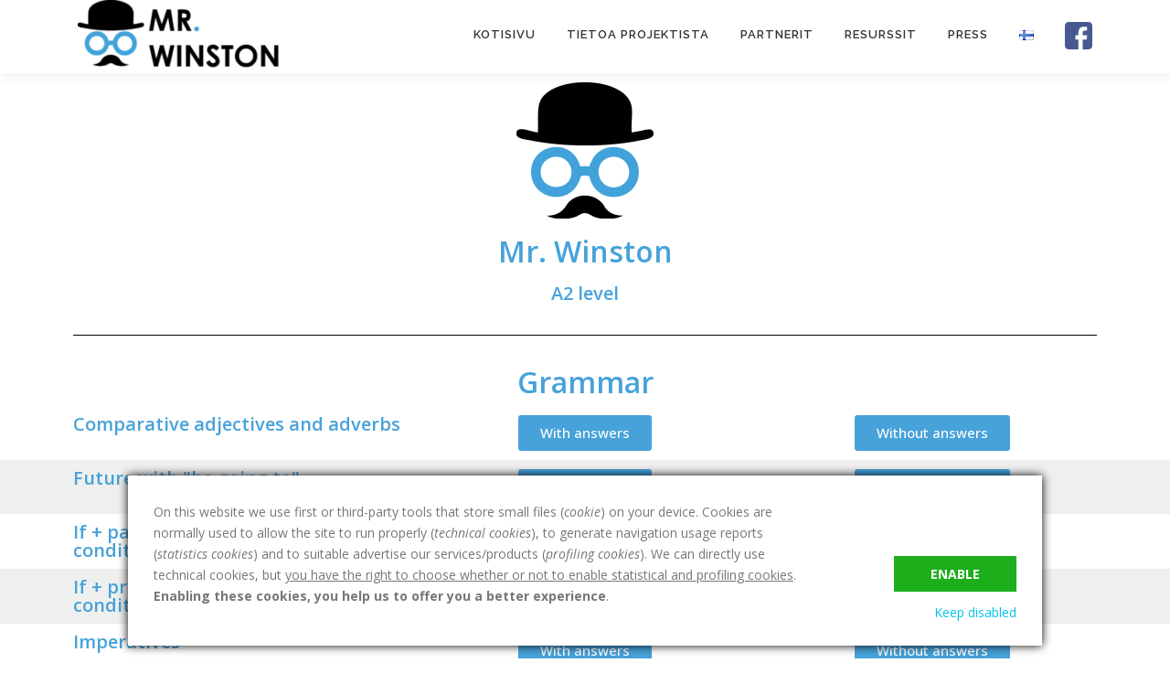

--- FILE ---
content_type: text/css
request_url: http://mrwinstonchatbot.eu/wp-content/uploads/elementor/css/post-785.css?ver=1608219158
body_size: 445
content:
.elementor-kit-785{--e-global-color-primary:#47A2DA;--e-global-color-secondary:#6BBD46;--e-global-color-text:#54595F;--e-global-color-accent:#FFF33B;--e-global-color-591648af:#6EC1E4;--e-global-color-7ab75f7e:#7A7A7A;--e-global-color-6c8b9e95:#61CE70;--e-global-color-2483be5c:#4054B2;--e-global-color-3a8ad4:#23A455;--e-global-color-64a9897c:#000;--e-global-color-3d0e4e39:#FFF;--e-global-typography-primary-font-family:"Open Sans";--e-global-typography-primary-font-weight:600;--e-global-typography-secondary-font-family:"Open Sans";--e-global-typography-secondary-font-weight:400;--e-global-typography-text-font-family:"Open Sans";--e-global-typography-text-font-weight:400;--e-global-typography-accent-font-family:"Open Sans";--e-global-typography-accent-font-weight:500;}.elementor-section.elementor-section-boxed > .elementor-container{max-width:1140px;}.elementor-widget:not(:last-child){margin-bottom:20px;}{}h1.entry-title{display:var(--page-title-display);}.elementor-lightbox{background-color:rgba(114,114,114,0);}@media(max-width:1024px){.elementor-section.elementor-section-boxed > .elementor-container{max-width:1025px;}}@media(max-width:767px){.elementor-section.elementor-section-boxed > .elementor-container{max-width:768px;}}

--- FILE ---
content_type: text/css
request_url: http://mrwinstonchatbot.eu/wp-content/uploads/elementor/css/post-2035.css?ver=1624443056
body_size: 2022
content:
.elementor-2035 .elementor-element.elementor-element-326bb25{text-align:center;}.elementor-2035 .elementor-element.elementor-element-a9c36d7{text-align:center;}.elementor-2035 .elementor-element.elementor-element-dc0cdb4{--divider-border-style:solid;--divider-color:#000;--divider-border-width:1px;}.elementor-2035 .elementor-element.elementor-element-dc0cdb4 .elementor-divider-separator{width:100%;}.elementor-2035 .elementor-element.elementor-element-dc0cdb4 .elementor-divider{padding-top:15px;padding-bottom:15px;}.elementor-2035 .elementor-element.elementor-element-548f3d8{text-align:center;}.elementor-2035 .elementor-element.elementor-element-0261edc .elementor-button{fill:#FFFFFF;color:#FFFFFF;background-color:#47A2DA;}.elementor-2035 .elementor-element.elementor-element-670fdca .elementor-button{fill:#FFFFFF;color:#FFFFFF;background-color:#47A2DA;}.elementor-2035 .elementor-element.elementor-element-ba843e0:not(.elementor-motion-effects-element-type-background), .elementor-2035 .elementor-element.elementor-element-ba843e0 > .elementor-motion-effects-container > .elementor-motion-effects-layer{background-color:#EFEFEF;}.elementor-2035 .elementor-element.elementor-element-ba843e0{transition:background 0.3s, border 0.3s, border-radius 0.3s, box-shadow 0.3s;}.elementor-2035 .elementor-element.elementor-element-ba843e0 > .elementor-background-overlay{transition:background 0.3s, border-radius 0.3s, opacity 0.3s;}.elementor-2035 .elementor-element.elementor-element-2ac6121 .elementor-button{fill:#FFFFFF;color:#FFFFFF;background-color:#47A2DA;}.elementor-2035 .elementor-element.elementor-element-e831dba .elementor-button{fill:#FFFFFF;color:#FFFFFF;background-color:#47A2DA;}.elementor-2035 .elementor-element.elementor-element-162e182 .elementor-button{fill:#FFFFFF;color:#FFFFFF;background-color:#47A2DA;}.elementor-2035 .elementor-element.elementor-element-3cb82ed .elementor-button{fill:#FFFFFF;color:#FFFFFF;background-color:#47A2DA;}.elementor-2035 .elementor-element.elementor-element-a0168a3:not(.elementor-motion-effects-element-type-background), .elementor-2035 .elementor-element.elementor-element-a0168a3 > .elementor-motion-effects-container > .elementor-motion-effects-layer{background-color:#EFEFEF;}.elementor-2035 .elementor-element.elementor-element-a0168a3{transition:background 0.3s, border 0.3s, border-radius 0.3s, box-shadow 0.3s;}.elementor-2035 .elementor-element.elementor-element-a0168a3 > .elementor-background-overlay{transition:background 0.3s, border-radius 0.3s, opacity 0.3s;}.elementor-2035 .elementor-element.elementor-element-c9abbc5 .elementor-button{fill:#FFFFFF;color:#FFFFFF;background-color:#47A2DA;}.elementor-2035 .elementor-element.elementor-element-73cac78 .elementor-button{fill:#FFFFFF;color:#FFFFFF;background-color:#47A2DA;}.elementor-2035 .elementor-element.elementor-element-90dffe9 .elementor-button{fill:#FFFFFF;color:#FFFFFF;background-color:#47A2DA;}.elementor-2035 .elementor-element.elementor-element-136a4ca .elementor-button{fill:#FFFFFF;color:#FFFFFF;background-color:#47A2DA;}.elementor-2035 .elementor-element.elementor-element-bc7bc91:not(.elementor-motion-effects-element-type-background), .elementor-2035 .elementor-element.elementor-element-bc7bc91 > .elementor-motion-effects-container > .elementor-motion-effects-layer{background-color:#EFEFEF;}.elementor-2035 .elementor-element.elementor-element-bc7bc91{transition:background 0.3s, border 0.3s, border-radius 0.3s, box-shadow 0.3s;}.elementor-2035 .elementor-element.elementor-element-bc7bc91 > .elementor-background-overlay{transition:background 0.3s, border-radius 0.3s, opacity 0.3s;}.elementor-2035 .elementor-element.elementor-element-7f52d20 .elementor-button{fill:#FFFFFF;color:#FFFFFF;background-color:#47A2DA;}.elementor-2035 .elementor-element.elementor-element-b05217d .elementor-button{fill:#FFFFFF;color:#FFFFFF;background-color:#47A2DA;}.elementor-2035 .elementor-element.elementor-element-d545542 .elementor-button{fill:#FFFFFF;color:#FFFFFF;background-color:#47A2DA;}.elementor-2035 .elementor-element.elementor-element-67f3a43 .elementor-button{fill:#FFFFFF;color:#FFFFFF;background-color:#47A2DA;}.elementor-2035 .elementor-element.elementor-element-b82cd96:not(.elementor-motion-effects-element-type-background), .elementor-2035 .elementor-element.elementor-element-b82cd96 > .elementor-motion-effects-container > .elementor-motion-effects-layer{background-color:#EFEFEF;}.elementor-2035 .elementor-element.elementor-element-b82cd96{transition:background 0.3s, border 0.3s, border-radius 0.3s, box-shadow 0.3s;}.elementor-2035 .elementor-element.elementor-element-b82cd96 > .elementor-background-overlay{transition:background 0.3s, border-radius 0.3s, opacity 0.3s;}.elementor-2035 .elementor-element.elementor-element-ebb74f6 .elementor-button{fill:#FFFFFF;color:#FFFFFF;background-color:#47A2DA;}.elementor-2035 .elementor-element.elementor-element-1a5f078 .elementor-button{fill:#FFFFFF;color:#FFFFFF;background-color:#47A2DA;}.elementor-2035 .elementor-element.elementor-element-e135fa7 .elementor-button{fill:#FFFFFF;color:#FFFFFF;background-color:#47A2DA;}.elementor-2035 .elementor-element.elementor-element-c3c30c0 .elementor-button{fill:#FFFFFF;color:#FFFFFF;background-color:#47A2DA;}.elementor-2035 .elementor-element.elementor-element-42036fa:not(.elementor-motion-effects-element-type-background), .elementor-2035 .elementor-element.elementor-element-42036fa > .elementor-motion-effects-container > .elementor-motion-effects-layer{background-color:#EFEFEF;}.elementor-2035 .elementor-element.elementor-element-42036fa{transition:background 0.3s, border 0.3s, border-radius 0.3s, box-shadow 0.3s;}.elementor-2035 .elementor-element.elementor-element-42036fa > .elementor-background-overlay{transition:background 0.3s, border-radius 0.3s, opacity 0.3s;}.elementor-2035 .elementor-element.elementor-element-02f8202 .elementor-button{fill:#FFFFFF;color:#FFFFFF;background-color:#47A2DA;}.elementor-2035 .elementor-element.elementor-element-8669317 .elementor-button{fill:#FFFFFF;color:#FFFFFF;background-color:#47A2DA;}.elementor-2035 .elementor-element.elementor-element-4421012 .elementor-button{fill:#FFFFFF;color:#FFFFFF;background-color:#47A2DA;}.elementor-2035 .elementor-element.elementor-element-f5849e8 .elementor-button{fill:#FFFFFF;color:#FFFFFF;background-color:#47A2DA;}.elementor-2035 .elementor-element.elementor-element-dadcf44:not(.elementor-motion-effects-element-type-background), .elementor-2035 .elementor-element.elementor-element-dadcf44 > .elementor-motion-effects-container > .elementor-motion-effects-layer{background-color:#EFEFEF;}.elementor-2035 .elementor-element.elementor-element-dadcf44{transition:background 0.3s, border 0.3s, border-radius 0.3s, box-shadow 0.3s;}.elementor-2035 .elementor-element.elementor-element-dadcf44 > .elementor-background-overlay{transition:background 0.3s, border-radius 0.3s, opacity 0.3s;}.elementor-2035 .elementor-element.elementor-element-9c3e96f .elementor-button{fill:#FFFFFF;color:#FFFFFF;background-color:#47A2DA;}.elementor-2035 .elementor-element.elementor-element-3ddc8e2 .elementor-button{fill:#FFFFFF;color:#FFFFFF;background-color:#47A2DA;}.elementor-2035 .elementor-element.elementor-element-2bc5fd5 .elementor-button{fill:#FFFFFF;color:#FFFFFF;background-color:#47A2DA;}.elementor-2035 .elementor-element.elementor-element-5b32546 .elementor-button{fill:#FFFFFF;color:#FFFFFF;background-color:#47A2DA;}.elementor-2035 .elementor-element.elementor-element-2c99082:not(.elementor-motion-effects-element-type-background), .elementor-2035 .elementor-element.elementor-element-2c99082 > .elementor-motion-effects-container > .elementor-motion-effects-layer{background-color:#EFEFEF;}.elementor-2035 .elementor-element.elementor-element-2c99082{transition:background 0.3s, border 0.3s, border-radius 0.3s, box-shadow 0.3s;}.elementor-2035 .elementor-element.elementor-element-2c99082 > .elementor-background-overlay{transition:background 0.3s, border-radius 0.3s, opacity 0.3s;}.elementor-2035 .elementor-element.elementor-element-e57c163 .elementor-button{fill:#FFFFFF;color:#FFFFFF;background-color:#47A2DA;}.elementor-2035 .elementor-element.elementor-element-fa75962 .elementor-button{fill:#FFFFFF;color:#FFFFFF;background-color:#47A2DA;}.elementor-2035 .elementor-element.elementor-element-1bab87f .elementor-button{fill:#FFFFFF;color:#FFFFFF;background-color:#47A2DA;}.elementor-2035 .elementor-element.elementor-element-1835872 .elementor-button{fill:#FFFFFF;color:#FFFFFF;background-color:#47A2DA;}.elementor-2035 .elementor-element.elementor-element-3eaed02:not(.elementor-motion-effects-element-type-background), .elementor-2035 .elementor-element.elementor-element-3eaed02 > .elementor-motion-effects-container > .elementor-motion-effects-layer{background-color:#EFEFEF;}.elementor-2035 .elementor-element.elementor-element-3eaed02{transition:background 0.3s, border 0.3s, border-radius 0.3s, box-shadow 0.3s;}.elementor-2035 .elementor-element.elementor-element-3eaed02 > .elementor-background-overlay{transition:background 0.3s, border-radius 0.3s, opacity 0.3s;}.elementor-2035 .elementor-element.elementor-element-becdd32 .elementor-button{fill:#FFFFFF;color:#FFFFFF;background-color:#47A2DA;}.elementor-2035 .elementor-element.elementor-element-861d10f .elementor-button{fill:#FFFFFF;color:#FFFFFF;background-color:#47A2DA;}.elementor-2035 .elementor-element.elementor-element-9f91c3f{text-align:center;}.elementor-2035 .elementor-element.elementor-element-9a16df0 .elementor-button{fill:#FFFFFF;color:#FFFFFF;background-color:#47A2DA;}.elementor-2035 .elementor-element.elementor-element-ffdabdb .elementor-button{fill:#FFFFFF;color:#FFFFFF;background-color:#47A2DA;}.elementor-2035 .elementor-element.elementor-element-2a2ab01:not(.elementor-motion-effects-element-type-background), .elementor-2035 .elementor-element.elementor-element-2a2ab01 > .elementor-motion-effects-container > .elementor-motion-effects-layer{background-color:#EFEFEF;}.elementor-2035 .elementor-element.elementor-element-2a2ab01{transition:background 0.3s, border 0.3s, border-radius 0.3s, box-shadow 0.3s;}.elementor-2035 .elementor-element.elementor-element-2a2ab01 > .elementor-background-overlay{transition:background 0.3s, border-radius 0.3s, opacity 0.3s;}.elementor-2035 .elementor-element.elementor-element-6dc7140 .elementor-button{fill:#FFFFFF;color:#FFFFFF;background-color:#47A2DA;}.elementor-2035 .elementor-element.elementor-element-9312106 .elementor-button{fill:#FFFFFF;color:#FFFFFF;background-color:#47A2DA;}.elementor-2035 .elementor-element.elementor-element-38354ce .elementor-button{fill:#FFFFFF;color:#FFFFFF;background-color:#47A2DA;}.elementor-2035 .elementor-element.elementor-element-895a5a1 .elementor-button{fill:#FFFFFF;color:#FFFFFF;background-color:#47A2DA;}.elementor-2035 .elementor-element.elementor-element-fb0355e:not(.elementor-motion-effects-element-type-background), .elementor-2035 .elementor-element.elementor-element-fb0355e > .elementor-motion-effects-container > .elementor-motion-effects-layer{background-color:#EFEFEF;}.elementor-2035 .elementor-element.elementor-element-fb0355e{transition:background 0.3s, border 0.3s, border-radius 0.3s, box-shadow 0.3s;}.elementor-2035 .elementor-element.elementor-element-fb0355e > .elementor-background-overlay{transition:background 0.3s, border-radius 0.3s, opacity 0.3s;}.elementor-2035 .elementor-element.elementor-element-f660717 .elementor-button{fill:#FFFFFF;color:#FFFFFF;background-color:#47A2DA;}.elementor-2035 .elementor-element.elementor-element-f984421 .elementor-button{fill:#FFFFFF;color:#FFFFFF;background-color:#47A2DA;}.elementor-2035 .elementor-element.elementor-element-997b0e5 .elementor-button{fill:#FFFFFF;color:#FFFFFF;background-color:#47A2DA;}.elementor-2035 .elementor-element.elementor-element-7da5f5b .elementor-button{fill:#FFFFFF;color:#FFFFFF;background-color:#47A2DA;}.elementor-2035 .elementor-element.elementor-element-2df075e:not(.elementor-motion-effects-element-type-background), .elementor-2035 .elementor-element.elementor-element-2df075e > .elementor-motion-effects-container > .elementor-motion-effects-layer{background-color:#EFEFEF;}.elementor-2035 .elementor-element.elementor-element-2df075e{transition:background 0.3s, border 0.3s, border-radius 0.3s, box-shadow 0.3s;}.elementor-2035 .elementor-element.elementor-element-2df075e > .elementor-background-overlay{transition:background 0.3s, border-radius 0.3s, opacity 0.3s;}.elementor-2035 .elementor-element.elementor-element-0e8d87c .elementor-button{fill:#FFFFFF;color:#FFFFFF;background-color:#47A2DA;}.elementor-2035 .elementor-element.elementor-element-bb5ac81 .elementor-button{fill:#FFFFFF;color:#FFFFFF;background-color:#47A2DA;}.elementor-2035 .elementor-element.elementor-element-565cea0 .elementor-button{fill:#FFFFFF;color:#FFFFFF;background-color:#47A2DA;}.elementor-2035 .elementor-element.elementor-element-b0bc9b5 .elementor-button{fill:#FFFFFF;color:#FFFFFF;background-color:#47A2DA;}.elementor-2035 .elementor-element.elementor-element-b4f398f:not(.elementor-motion-effects-element-type-background), .elementor-2035 .elementor-element.elementor-element-b4f398f > .elementor-motion-effects-container > .elementor-motion-effects-layer{background-color:#EFEFEF;}.elementor-2035 .elementor-element.elementor-element-b4f398f{transition:background 0.3s, border 0.3s, border-radius 0.3s, box-shadow 0.3s;}.elementor-2035 .elementor-element.elementor-element-b4f398f > .elementor-background-overlay{transition:background 0.3s, border-radius 0.3s, opacity 0.3s;}.elementor-2035 .elementor-element.elementor-element-2e810da .elementor-button{fill:#FFFFFF;color:#FFFFFF;background-color:#47A2DA;}.elementor-2035 .elementor-element.elementor-element-58c1185 .elementor-button{fill:#FFFFFF;color:#FFFFFF;background-color:#47A2DA;}.elementor-2035 .elementor-element.elementor-element-76c30d9 .elementor-button{fill:#FFFFFF;color:#FFFFFF;background-color:#47A2DA;}.elementor-2035 .elementor-element.elementor-element-af113e6 .elementor-button{fill:#FFFFFF;color:#FFFFFF;background-color:#47A2DA;}.elementor-2035 .elementor-element.elementor-element-c52901f:not(.elementor-motion-effects-element-type-background), .elementor-2035 .elementor-element.elementor-element-c52901f > .elementor-motion-effects-container > .elementor-motion-effects-layer{background-color:#EFEFEF;}.elementor-2035 .elementor-element.elementor-element-c52901f{transition:background 0.3s, border 0.3s, border-radius 0.3s, box-shadow 0.3s;}.elementor-2035 .elementor-element.elementor-element-c52901f > .elementor-background-overlay{transition:background 0.3s, border-radius 0.3s, opacity 0.3s;}.elementor-2035 .elementor-element.elementor-element-2905af7 .elementor-button{fill:#FFFFFF;color:#FFFFFF;background-color:#47A2DA;}.elementor-2035 .elementor-element.elementor-element-5c21fd1 .elementor-button{fill:#FFFFFF;color:#FFFFFF;background-color:#47A2DA;}.elementor-2035 .elementor-element.elementor-element-f6db2fb .elementor-button{fill:#FFFFFF;color:#FFFFFF;background-color:#47A2DA;}.elementor-2035 .elementor-element.elementor-element-af75221 .elementor-button{fill:#FFFFFF;color:#FFFFFF;background-color:#47A2DA;}.elementor-2035 .elementor-element.elementor-element-89c69aa:not(.elementor-motion-effects-element-type-background), .elementor-2035 .elementor-element.elementor-element-89c69aa > .elementor-motion-effects-container > .elementor-motion-effects-layer{background-color:#EFEFEF;}.elementor-2035 .elementor-element.elementor-element-89c69aa{transition:background 0.3s, border 0.3s, border-radius 0.3s, box-shadow 0.3s;}.elementor-2035 .elementor-element.elementor-element-89c69aa > .elementor-background-overlay{transition:background 0.3s, border-radius 0.3s, opacity 0.3s;}.elementor-2035 .elementor-element.elementor-element-570db0b .elementor-button{fill:#FFFFFF;color:#FFFFFF;background-color:#47A2DA;}.elementor-2035 .elementor-element.elementor-element-3f2c1f5 .elementor-button{fill:#FFFFFF;color:#FFFFFF;background-color:#47A2DA;}.elementor-2035 .elementor-element.elementor-element-08c7132 .elementor-button{fill:#FFFFFF;color:#FFFFFF;background-color:#47A2DA;}.elementor-2035 .elementor-element.elementor-element-1fd89b9 .elementor-button{fill:#FFFFFF;color:#FFFFFF;background-color:#47A2DA;}.elementor-2035 .elementor-element.elementor-element-db06d23:not(.elementor-motion-effects-element-type-background), .elementor-2035 .elementor-element.elementor-element-db06d23 > .elementor-motion-effects-container > .elementor-motion-effects-layer{background-color:#EFEFEF;}.elementor-2035 .elementor-element.elementor-element-db06d23{transition:background 0.3s, border 0.3s, border-radius 0.3s, box-shadow 0.3s;}.elementor-2035 .elementor-element.elementor-element-db06d23 > .elementor-background-overlay{transition:background 0.3s, border-radius 0.3s, opacity 0.3s;}.elementor-2035 .elementor-element.elementor-element-de4754c .elementor-button{fill:#FFFFFF;color:#FFFFFF;background-color:#47A2DA;}.elementor-2035 .elementor-element.elementor-element-030614d .elementor-button{fill:#FFFFFF;color:#FFFFFF;background-color:#47A2DA;}.elementor-2035 .elementor-element.elementor-element-c641115 .elementor-button{fill:#FFFFFF;color:#FFFFFF;background-color:#47A2DA;}.elementor-2035 .elementor-element.elementor-element-82a3ff8 .elementor-button{fill:#FFFFFF;color:#FFFFFF;background-color:#47A2DA;}.elementor-2035 .elementor-element.elementor-element-3ff4688:not(.elementor-motion-effects-element-type-background), .elementor-2035 .elementor-element.elementor-element-3ff4688 > .elementor-motion-effects-container > .elementor-motion-effects-layer{background-color:#EFEFEF;}.elementor-2035 .elementor-element.elementor-element-3ff4688{transition:background 0.3s, border 0.3s, border-radius 0.3s, box-shadow 0.3s;}.elementor-2035 .elementor-element.elementor-element-3ff4688 > .elementor-background-overlay{transition:background 0.3s, border-radius 0.3s, opacity 0.3s;}.elementor-2035 .elementor-element.elementor-element-e7faf6e .elementor-button{fill:#FFFFFF;color:#FFFFFF;background-color:#47A2DA;}.elementor-2035 .elementor-element.elementor-element-ea339d8 .elementor-button{fill:#FFFFFF;color:#FFFFFF;background-color:#47A2DA;}.elementor-2035 .elementor-element.elementor-element-3d42c79 .elementor-spacer-inner{height:100px;}.elementor-2035 .elementor-element.elementor-element-c7bbe6c .elementor-image img{border-radius:0% 0% 0% 0%;}.elementor-2035 .elementor-element.elementor-element-68d323a{text-align:center;}.elementor-2035 .elementor-element.elementor-element-4a03c2f{text-align:center;}.elementor-2035 .elementor-element.elementor-element-4497e0e{--divider-border-style:solid;--divider-color:#000;--divider-border-width:1px;}.elementor-2035 .elementor-element.elementor-element-4497e0e .elementor-divider-separator{width:100%;}.elementor-2035 .elementor-element.elementor-element-4497e0e .elementor-divider{padding-top:15px;padding-bottom:15px;}.elementor-2035 .elementor-element.elementor-element-4091fc1{text-align:center;}.elementor-2035 .elementor-element.elementor-element-650f6c0 .elementor-button{fill:#FFFFFF;color:#FFFFFF;background-color:#47A2DA;}.elementor-2035 .elementor-element.elementor-element-f2204e3 .elementor-button{fill:#FFFFFF;color:#FFFFFF;background-color:#47A2DA;}.elementor-2035 .elementor-element.elementor-element-bad7265:not(.elementor-motion-effects-element-type-background), .elementor-2035 .elementor-element.elementor-element-bad7265 > .elementor-motion-effects-container > .elementor-motion-effects-layer{background-color:#EFEFEF;}.elementor-2035 .elementor-element.elementor-element-bad7265{transition:background 0.3s, border 0.3s, border-radius 0.3s, box-shadow 0.3s;}.elementor-2035 .elementor-element.elementor-element-bad7265 > .elementor-background-overlay{transition:background 0.3s, border-radius 0.3s, opacity 0.3s;}.elementor-2035 .elementor-element.elementor-element-33f00d2 .elementor-button{fill:#FFFFFF;color:#FFFFFF;background-color:#47A2DA;}.elementor-2035 .elementor-element.elementor-element-8052e89 .elementor-button{fill:#FFFFFF;color:#FFFFFF;background-color:#47A2DA;}.elementor-2035 .elementor-element.elementor-element-22d57a8 .elementor-button{fill:#FFFFFF;color:#FFFFFF;background-color:#47A2DA;}.elementor-2035 .elementor-element.elementor-element-2406a9c .elementor-button{fill:#FFFFFF;color:#FFFFFF;background-color:#47A2DA;}.elementor-2035 .elementor-element.elementor-element-a7d31cd:not(.elementor-motion-effects-element-type-background), .elementor-2035 .elementor-element.elementor-element-a7d31cd > .elementor-motion-effects-container > .elementor-motion-effects-layer{background-color:#EFEFEF;}.elementor-2035 .elementor-element.elementor-element-a7d31cd{transition:background 0.3s, border 0.3s, border-radius 0.3s, box-shadow 0.3s;}.elementor-2035 .elementor-element.elementor-element-a7d31cd > .elementor-background-overlay{transition:background 0.3s, border-radius 0.3s, opacity 0.3s;}.elementor-2035 .elementor-element.elementor-element-d07ca84 .elementor-button{fill:#FFFFFF;color:#FFFFFF;background-color:#47A2DA;}.elementor-2035 .elementor-element.elementor-element-1e5a968 .elementor-button{fill:#FFFFFF;color:#FFFFFF;background-color:#47A2DA;}.elementor-2035 .elementor-element.elementor-element-55d59e8 .elementor-button{fill:#FFFFFF;color:#FFFFFF;background-color:#47A2DA;}.elementor-2035 .elementor-element.elementor-element-1c53d74 .elementor-button{fill:#FFFFFF;color:#FFFFFF;background-color:#47A2DA;}.elementor-2035 .elementor-element.elementor-element-f4f5cbe:not(.elementor-motion-effects-element-type-background), .elementor-2035 .elementor-element.elementor-element-f4f5cbe > .elementor-motion-effects-container > .elementor-motion-effects-layer{background-color:#EFEFEF;}.elementor-2035 .elementor-element.elementor-element-f4f5cbe{transition:background 0.3s, border 0.3s, border-radius 0.3s, box-shadow 0.3s;}.elementor-2035 .elementor-element.elementor-element-f4f5cbe > .elementor-background-overlay{transition:background 0.3s, border-radius 0.3s, opacity 0.3s;}.elementor-2035 .elementor-element.elementor-element-c795dd8 .elementor-button{fill:#FFFFFF;color:#FFFFFF;background-color:#47A2DA;}.elementor-2035 .elementor-element.elementor-element-b544523 .elementor-button{fill:#FFFFFF;color:#FFFFFF;background-color:#47A2DA;}.elementor-2035 .elementor-element.elementor-element-8c56b03 .elementor-button{fill:#FFFFFF;color:#FFFFFF;background-color:#47A2DA;}.elementor-2035 .elementor-element.elementor-element-5a0137f .elementor-button{fill:#FFFFFF;color:#FFFFFF;background-color:#47A2DA;}.elementor-2035 .elementor-element.elementor-element-b1004af:not(.elementor-motion-effects-element-type-background), .elementor-2035 .elementor-element.elementor-element-b1004af > .elementor-motion-effects-container > .elementor-motion-effects-layer{background-color:#EFEFEF;}.elementor-2035 .elementor-element.elementor-element-b1004af{transition:background 0.3s, border 0.3s, border-radius 0.3s, box-shadow 0.3s;}.elementor-2035 .elementor-element.elementor-element-b1004af > .elementor-background-overlay{transition:background 0.3s, border-radius 0.3s, opacity 0.3s;}.elementor-2035 .elementor-element.elementor-element-4a1c5cb .elementor-button{fill:#FFFFFF;color:#FFFFFF;background-color:#47A2DA;}.elementor-2035 .elementor-element.elementor-element-5d282f2 .elementor-button{fill:#FFFFFF;color:#FFFFFF;background-color:#47A2DA;}.elementor-2035 .elementor-element.elementor-element-015150c .elementor-button{fill:#FFFFFF;color:#FFFFFF;background-color:#47A2DA;}.elementor-2035 .elementor-element.elementor-element-68e2e77 .elementor-button{fill:#FFFFFF;color:#FFFFFF;background-color:#47A2DA;}.elementor-2035 .elementor-element.elementor-element-d57e147:not(.elementor-motion-effects-element-type-background), .elementor-2035 .elementor-element.elementor-element-d57e147 > .elementor-motion-effects-container > .elementor-motion-effects-layer{background-color:#EFEFEF;}.elementor-2035 .elementor-element.elementor-element-d57e147{transition:background 0.3s, border 0.3s, border-radius 0.3s, box-shadow 0.3s;}.elementor-2035 .elementor-element.elementor-element-d57e147 > .elementor-background-overlay{transition:background 0.3s, border-radius 0.3s, opacity 0.3s;}.elementor-2035 .elementor-element.elementor-element-a5653e9 .elementor-button{fill:#FFFFFF;color:#FFFFFF;background-color:#47A2DA;}.elementor-2035 .elementor-element.elementor-element-7dd05a6 .elementor-button{fill:#FFFFFF;color:#FFFFFF;background-color:#47A2DA;}.elementor-2035 .elementor-element.elementor-element-b73370d .elementor-button{fill:#FFFFFF;color:#FFFFFF;background-color:#47A2DA;}.elementor-2035 .elementor-element.elementor-element-58e9108 .elementor-button{fill:#FFFFFF;color:#FFFFFF;background-color:#47A2DA;}.elementor-2035 .elementor-element.elementor-element-929d705:not(.elementor-motion-effects-element-type-background), .elementor-2035 .elementor-element.elementor-element-929d705 > .elementor-motion-effects-container > .elementor-motion-effects-layer{background-color:#EFEFEF;}.elementor-2035 .elementor-element.elementor-element-929d705{transition:background 0.3s, border 0.3s, border-radius 0.3s, box-shadow 0.3s;}.elementor-2035 .elementor-element.elementor-element-929d705 > .elementor-background-overlay{transition:background 0.3s, border-radius 0.3s, opacity 0.3s;}.elementor-2035 .elementor-element.elementor-element-362687d .elementor-button{fill:#FFFFFF;color:#FFFFFF;background-color:#47A2DA;}.elementor-2035 .elementor-element.elementor-element-0b42376 .elementor-button{fill:#FFFFFF;color:#FFFFFF;background-color:#47A2DA;}.elementor-2035 .elementor-element.elementor-element-f84d3ca{text-align:center;}.elementor-2035 .elementor-element.elementor-element-3fadd76 .elementor-button{fill:#FFFFFF;color:#FFFFFF;background-color:#47A2DA;}.elementor-2035 .elementor-element.elementor-element-bf61a5d .elementor-button{fill:#FFFFFF;color:#FFFFFF;background-color:#47A2DA;}.elementor-2035 .elementor-element.elementor-element-4f26fdb:not(.elementor-motion-effects-element-type-background), .elementor-2035 .elementor-element.elementor-element-4f26fdb > .elementor-motion-effects-container > .elementor-motion-effects-layer{background-color:#EFEFEF;}.elementor-2035 .elementor-element.elementor-element-4f26fdb{transition:background 0.3s, border 0.3s, border-radius 0.3s, box-shadow 0.3s;}.elementor-2035 .elementor-element.elementor-element-4f26fdb > .elementor-background-overlay{transition:background 0.3s, border-radius 0.3s, opacity 0.3s;}.elementor-2035 .elementor-element.elementor-element-1b0c2ee .elementor-button{fill:#FFFFFF;color:#FFFFFF;background-color:#47A2DA;}.elementor-2035 .elementor-element.elementor-element-949ddff .elementor-button{fill:#FFFFFF;color:#FFFFFF;background-color:#47A2DA;}.elementor-2035 .elementor-element.elementor-element-a273321 .elementor-button{fill:#FFFFFF;color:#FFFFFF;background-color:#47A2DA;}.elementor-2035 .elementor-element.elementor-element-0b1fdf0 .elementor-button{fill:#FFFFFF;color:#FFFFFF;background-color:#47A2DA;}.elementor-2035 .elementor-element.elementor-element-c15ea90:not(.elementor-motion-effects-element-type-background), .elementor-2035 .elementor-element.elementor-element-c15ea90 > .elementor-motion-effects-container > .elementor-motion-effects-layer{background-color:#EFEFEF;}.elementor-2035 .elementor-element.elementor-element-c15ea90{transition:background 0.3s, border 0.3s, border-radius 0.3s, box-shadow 0.3s;}.elementor-2035 .elementor-element.elementor-element-c15ea90 > .elementor-background-overlay{transition:background 0.3s, border-radius 0.3s, opacity 0.3s;}.elementor-2035 .elementor-element.elementor-element-ee21c8b .elementor-button{fill:#FFFFFF;color:#FFFFFF;background-color:#47A2DA;}.elementor-2035 .elementor-element.elementor-element-f41395e .elementor-button{fill:#FFFFFF;color:#FFFFFF;background-color:#47A2DA;}.elementor-2035 .elementor-element.elementor-element-31cf22b .elementor-button{fill:#FFFFFF;color:#FFFFFF;background-color:#47A2DA;}.elementor-2035 .elementor-element.elementor-element-ed98bd7 .elementor-button{fill:#FFFFFF;color:#FFFFFF;background-color:#47A2DA;}.elementor-2035 .elementor-element.elementor-element-4af6dc8:not(.elementor-motion-effects-element-type-background), .elementor-2035 .elementor-element.elementor-element-4af6dc8 > .elementor-motion-effects-container > .elementor-motion-effects-layer{background-color:#EFEFEF;}.elementor-2035 .elementor-element.elementor-element-4af6dc8{transition:background 0.3s, border 0.3s, border-radius 0.3s, box-shadow 0.3s;}.elementor-2035 .elementor-element.elementor-element-4af6dc8 > .elementor-background-overlay{transition:background 0.3s, border-radius 0.3s, opacity 0.3s;}.elementor-2035 .elementor-element.elementor-element-70c5dca .elementor-button{fill:#FFFFFF;color:#FFFFFF;background-color:#47A2DA;}.elementor-2035 .elementor-element.elementor-element-84a707f .elementor-button{fill:#FFFFFF;color:#FFFFFF;background-color:#47A2DA;}.elementor-2035 .elementor-element.elementor-element-ad28853 .elementor-button{fill:#FFFFFF;color:#FFFFFF;background-color:#47A2DA;}.elementor-2035 .elementor-element.elementor-element-3239c6d .elementor-button{fill:#FFFFFF;color:#FFFFFF;background-color:#47A2DA;}.elementor-2035 .elementor-element.elementor-element-c2e01e6:not(.elementor-motion-effects-element-type-background), .elementor-2035 .elementor-element.elementor-element-c2e01e6 > .elementor-motion-effects-container > .elementor-motion-effects-layer{background-color:#EFEFEF;}.elementor-2035 .elementor-element.elementor-element-c2e01e6{transition:background 0.3s, border 0.3s, border-radius 0.3s, box-shadow 0.3s;}.elementor-2035 .elementor-element.elementor-element-c2e01e6 > .elementor-background-overlay{transition:background 0.3s, border-radius 0.3s, opacity 0.3s;}.elementor-2035 .elementor-element.elementor-element-809c2c7 .elementor-button{fill:#FFFFFF;color:#FFFFFF;background-color:#47A2DA;}.elementor-2035 .elementor-element.elementor-element-99abfcb .elementor-button{fill:#FFFFFF;color:#FFFFFF;background-color:#47A2DA;}.elementor-2035 .elementor-element.elementor-element-86234d7 .elementor-button{fill:#FFFFFF;color:#FFFFFF;background-color:#47A2DA;}.elementor-2035 .elementor-element.elementor-element-1738bcc .elementor-button{fill:#FFFFFF;color:#FFFFFF;background-color:#47A2DA;}.elementor-2035 .elementor-element.elementor-element-b569e16 .elementor-spacer-inner{height:100px;}.elementor-2035 .elementor-element.elementor-element-63fa9e9 .elementor-image img{border-radius:0% 0% 0% 0%;}.elementor-2035 .elementor-element.elementor-element-7d1b77d{text-align:center;}.elementor-2035 .elementor-element.elementor-element-d705670{text-align:center;}.elementor-2035 .elementor-element.elementor-element-6497649{--divider-border-style:solid;--divider-color:#000;--divider-border-width:1px;}.elementor-2035 .elementor-element.elementor-element-6497649 .elementor-divider-separator{width:100%;}.elementor-2035 .elementor-element.elementor-element-6497649 .elementor-divider{padding-top:15px;padding-bottom:15px;}.elementor-2035 .elementor-element.elementor-element-6e1f84a .elementor-button{fill:#FFFFFF;color:#FFFFFF;background-color:#47A2DA;}.elementor-2035 .elementor-element.elementor-element-a80305f .elementor-button{fill:#FFFFFF;color:#FFFFFF;background-color:#47A2DA;}.elementor-2035 .elementor-element.elementor-element-9586748:not(.elementor-motion-effects-element-type-background), .elementor-2035 .elementor-element.elementor-element-9586748 > .elementor-motion-effects-container > .elementor-motion-effects-layer{background-color:#EFEFEF;}.elementor-2035 .elementor-element.elementor-element-9586748{transition:background 0.3s, border 0.3s, border-radius 0.3s, box-shadow 0.3s;}.elementor-2035 .elementor-element.elementor-element-9586748 > .elementor-background-overlay{transition:background 0.3s, border-radius 0.3s, opacity 0.3s;}.elementor-2035 .elementor-element.elementor-element-346e708 .elementor-button{fill:#FFFFFF;color:#FFFFFF;background-color:#47A2DA;}.elementor-2035 .elementor-element.elementor-element-03511ab .elementor-button{fill:#FFFFFF;color:#FFFFFF;background-color:#47A2DA;}.elementor-2035 .elementor-element.elementor-element-e23cb79 .elementor-button{fill:#FFFFFF;color:#FFFFFF;background-color:#47A2DA;}.elementor-2035 .elementor-element.elementor-element-4c57ec9 .elementor-button{fill:#FFFFFF;color:#FFFFFF;background-color:#47A2DA;}.elementor-2035 .elementor-element.elementor-element-57a736c:not(.elementor-motion-effects-element-type-background), .elementor-2035 .elementor-element.elementor-element-57a736c > .elementor-motion-effects-container > .elementor-motion-effects-layer{background-color:#EFEFEF;}.elementor-2035 .elementor-element.elementor-element-57a736c{transition:background 0.3s, border 0.3s, border-radius 0.3s, box-shadow 0.3s;}.elementor-2035 .elementor-element.elementor-element-57a736c > .elementor-background-overlay{transition:background 0.3s, border-radius 0.3s, opacity 0.3s;}.elementor-2035 .elementor-element.elementor-element-90a0a2e .elementor-button{fill:#FFFFFF;color:#FFFFFF;background-color:#47A2DA;}.elementor-2035 .elementor-element.elementor-element-e716ac2 .elementor-button{fill:#FFFFFF;color:#FFFFFF;background-color:#47A2DA;}.elementor-2035 .elementor-element.elementor-element-84ac7c6 .elementor-button{fill:#FFFFFF;color:#FFFFFF;background-color:#47A2DA;}.elementor-2035 .elementor-element.elementor-element-aa8290c .elementor-button{fill:#FFFFFF;color:#FFFFFF;background-color:#47A2DA;}.elementor-2035 .elementor-element.elementor-element-c434a53:not(.elementor-motion-effects-element-type-background), .elementor-2035 .elementor-element.elementor-element-c434a53 > .elementor-motion-effects-container > .elementor-motion-effects-layer{background-color:#EFEFEF;}.elementor-2035 .elementor-element.elementor-element-c434a53{transition:background 0.3s, border 0.3s, border-radius 0.3s, box-shadow 0.3s;}.elementor-2035 .elementor-element.elementor-element-c434a53 > .elementor-background-overlay{transition:background 0.3s, border-radius 0.3s, opacity 0.3s;}.elementor-2035 .elementor-element.elementor-element-f73af58 .elementor-button{fill:#FFFFFF;color:#FFFFFF;background-color:#47A2DA;}.elementor-2035 .elementor-element.elementor-element-ed16c17 .elementor-button{fill:#FFFFFF;color:#FFFFFF;background-color:#47A2DA;}.elementor-2035 .elementor-element.elementor-element-9fe76d2 .elementor-button{fill:#FFFFFF;color:#FFFFFF;background-color:#47A2DA;}.elementor-2035 .elementor-element.elementor-element-bcd6ac3 .elementor-button{fill:#FFFFFF;color:#FFFFFF;background-color:#47A2DA;}.elementor-2035 .elementor-element.elementor-element-f21b672{--divider-border-style:solid;--divider-color:#000;--divider-border-width:1px;}.elementor-2035 .elementor-element.elementor-element-f21b672 .elementor-divider-separator{width:100%;}.elementor-2035 .elementor-element.elementor-element-f21b672 .elementor-divider{padding-top:15px;padding-bottom:15px;}.elementor-2035 .elementor-element.elementor-element-d1ad398{text-align:left;}.elementor-2035 .elementor-element.elementor-element-13ebb269{color:#54595f;}.elementor-2035 .elementor-element.elementor-element-13ebb269 > .elementor-widget-container{margin:4% 0% 0% 0%;}.elementor-2035 .elementor-element.elementor-element-b44d1c4 .elementor-spacer-inner{height:50px;}body.elementor-page-2035:not(.elementor-motion-effects-element-type-background), body.elementor-page-2035 > .elementor-motion-effects-container > .elementor-motion-effects-layer{background-color:rgba(0,0,0,0);}body.elementor-page-2035{padding:0px 0px 0px 0px;}

--- FILE ---
content_type: text/css
request_url: http://mrwinstonchatbot.eu/wp-content/uploads/elementor_icons_files/merged-icons-font.css?ver=2056466084
body_size: 694
content:
i.eci{ 
display: inline-block;
    font: normal normal normal 14px/1 FontAwesome;
    font-size: inherit;
    text-rendering: auto;
            -webkit-font-smoothing: antialiased;
            -moz-osx-font-smoothing: grayscale;
     }
@font-face {
 font-family: 'mrwinstonicons';
  src: url('fontello-6eeb6eae.zip/fontello-6eeb6eae/font/mrwinstonicons.eot?193110562');
  src: url('fontello-6eeb6eae.zip/fontello-6eeb6eae/font/mrwinstonicons.eot?193110562#iefix') format('embedded-opentype'),
       url('fontello-6eeb6eae.zip/fontello-6eeb6eae/font/mrwinstonicons.woff2?193110562') format('woff2'),
       url('fontello-6eeb6eae.zip/fontello-6eeb6eae/font/mrwinstonicons.woff?193110562') format('woff'),
       url('fontello-6eeb6eae.zip/fontello-6eeb6eae/font/mrwinstonicons.ttf?193110562') format('truetype'),
       url('fontello-6eeb6eae.zip/fontello-6eeb6eae/font/mrwinstonicons.svg?193110562#mrwinstonicons') format('svg');
  font-weight: normal;
  font-style: normal;
}
.eci.mrwinstonicons-002-robot::before { content: '\e800'; font-family: 'mrwinstonicons'; }
.eci.mrwinstonicons-003-puzzle::before { content: '\e801'; font-family: 'mrwinstonicons'; }
.eci.mrwinstonicons-004-tap::before { content: '\e802'; font-family: 'mrwinstonicons'; }
.eci.mrwinstonicons-005-light-bulb::before { content: '\e803'; font-family: 'mrwinstonicons'; }
.eci.mrwinstonicons-006-devices::before { content: '\e804'; font-family: 'mrwinstonicons'; }
.eci.mrwinstonicons-007-books::before { content: '\e805'; font-family: 'mrwinstonicons'; }
.eci.mrwinstonicons-008-sitemap::before { content: '\e806'; font-family: 'mrwinstonicons'; }
.eci.mrwinstonicons-009-robot-1::before { content: '\e807'; font-family: 'mrwinstonicons'; }
.eci.mrwinstonicons-010-mortarboard::before { content: '\e808'; font-family: 'mrwinstonicons'; }
.eci.mrwinstonicons-011-tap-1::before { content: '\e809'; font-family: 'mrwinstonicons'; }
.eci.mrwinstonicons-012-open-book::before { content: '\e80a'; font-family: 'mrwinstonicons'; }
.eci.mrwinstonicons-001-idea::before { content: '\e80b'; font-family: 'mrwinstonicons'; }


@font-face {
 font-family: 'mrwinstonicons2';
  src: url('fontello-1229b404.zip/fontello-1229b404/font/mrwinstonicons2.eot?1563422084');
  src: url('fontello-1229b404.zip/fontello-1229b404/font/mrwinstonicons2.eot?1563422084#iefix') format('embedded-opentype'),
       url('fontello-1229b404.zip/fontello-1229b404/font/mrwinstonicons2.woff2?1563422084') format('woff2'),
       url('fontello-1229b404.zip/fontello-1229b404/font/mrwinstonicons2.woff?1563422084') format('woff'),
       url('fontello-1229b404.zip/fontello-1229b404/font/mrwinstonicons2.ttf?1563422084') format('truetype'),
       url('fontello-1229b404.zip/fontello-1229b404/font/mrwinstonicons2.svg?1563422084#mrwinstonicons2') format('svg');
  font-weight: normal;
  font-style: normal;
}
.eci.mrwinstonicons2-chat::before { content: '\e80c'; font-family: 'mrwinstonicons2'; }


@font-face {
 font-family: 'mrwinstonicons3';
  src: url('fontello-02f96650.zip/fontello-02f96650/font/mrwinstonicons3.eot?1374977132');
  src: url('fontello-02f96650.zip/fontello-02f96650/font/mrwinstonicons3.eot?1374977132#iefix') format('embedded-opentype'),
       url('fontello-02f96650.zip/fontello-02f96650/font/mrwinstonicons3.woff2?1374977132') format('woff2'),
       url('fontello-02f96650.zip/fontello-02f96650/font/mrwinstonicons3.woff?1374977132') format('woff'),
       url('fontello-02f96650.zip/fontello-02f96650/font/mrwinstonicons3.ttf?1374977132') format('truetype'),
       url('fontello-02f96650.zip/fontello-02f96650/font/mrwinstonicons3.svg?1374977132#mrwinstonicons3') format('svg');
  font-weight: normal;
  font-style: normal;
}
.eci.mrwinstonicons3-014-target::before { content: '\e800'; font-family: 'mrwinstonicons3'; }
.eci.mrwinstonicons3-015-earth-globe::before { content: '\e801'; font-family: 'mrwinstonicons3'; }
.eci.mrwinstonicons3-001-idea::before { content: '\e802'; font-family: 'mrwinstonicons3'; }
.eci.mrwinstonicons3-010-mortarboard::before { content: '\e80b'; font-family: 'mrwinstonicons3'; }


